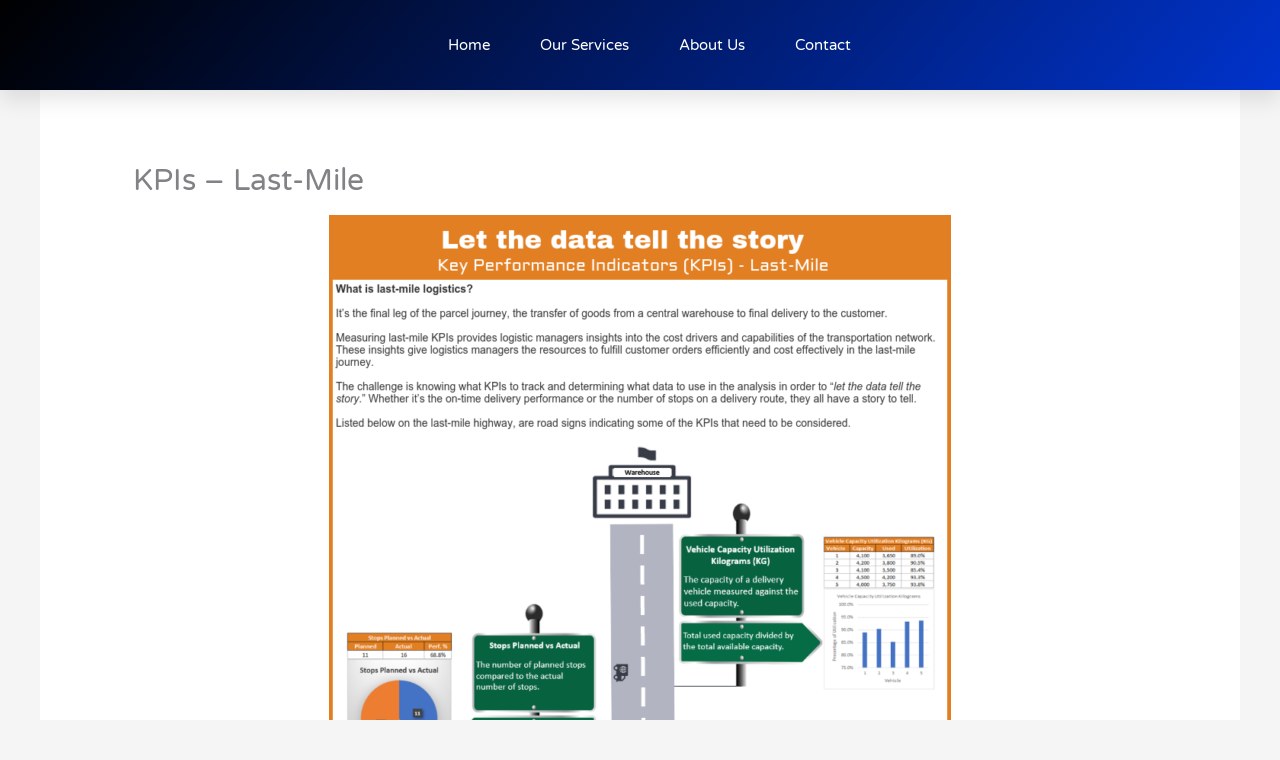

--- FILE ---
content_type: text/css
request_url: https://perrylavergneconsultant.com/wp-content/uploads/elementor/css/post-1758.css?ver=1767812449
body_size: 263
content:
.elementor-kit-1758{--e-global-color-primary:#34469B;--e-global-color-secondary:#23A455;--e-global-color-text:#000000;--e-global-color-accent:#B71B1B;--e-global-color-186a71e:#6EC1E4;--e-global-color-54f03223:#54595F;--e-global-color-39b2a6da:#7A7A7A;--e-global-color-40e8a9ac:#61CE70;--e-global-color-628bd7dc:#4054B2;--e-global-color-28bd996:#000;--e-global-color-30135e37:#FFF;--e-global-typography-primary-font-family:"Raleway";--e-global-typography-primary-font-weight:600;--e-global-typography-secondary-font-family:"Raleway";--e-global-typography-secondary-font-weight:400;--e-global-typography-text-font-family:"Montserrat";--e-global-typography-text-font-weight:400;--e-global-typography-accent-font-family:"Roboto";--e-global-typography-accent-font-weight:500;}.elementor-kit-1758 e-page-transition{background-color:#FFBC7D;}.elementor-section.elementor-section-boxed > .elementor-container{max-width:1200px;}.e-con{--container-max-width:1200px;}.elementor-widget:not(:last-child){margin-block-end:20px;}.elementor-element{--widgets-spacing:20px 20px;--widgets-spacing-row:20px;--widgets-spacing-column:20px;}{}h1.entry-title{display:var(--page-title-display);}@media(max-width:1024px){.elementor-section.elementor-section-boxed > .elementor-container{max-width:1024px;}.e-con{--container-max-width:1024px;}}@media(max-width:767px){.elementor-section.elementor-section-boxed > .elementor-container{max-width:767px;}.e-con{--container-max-width:767px;}}

--- FILE ---
content_type: text/css
request_url: https://perrylavergneconsultant.com/wp-content/uploads/elementor/css/post-3009.css?ver=1767812450
body_size: 1224
content:
.elementor-3009 .elementor-element.elementor-element-4adc23ac:not(.elementor-motion-effects-element-type-background), .elementor-3009 .elementor-element.elementor-element-4adc23ac > .elementor-motion-effects-container > .elementor-motion-effects-layer{background-color:transparent;background-image:linear-gradient(130deg, #000000 0%, #0033CC 100%);}.elementor-3009 .elementor-element.elementor-element-4adc23ac > .elementor-container{max-width:1200px;min-height:90px;}.elementor-3009 .elementor-element.elementor-element-4adc23ac{box-shadow:0px 10px 20px 0px rgba(0,0,0,0.1);transition:background 0.3s, border 0.3s, border-radius 0.3s, box-shadow 0.3s;margin-top:0px;margin-bottom:-58px;z-index:10;}.elementor-3009 .elementor-element.elementor-element-4adc23ac > .elementor-background-overlay{transition:background 0.3s, border-radius 0.3s, opacity 0.3s;}.elementor-bc-flex-widget .elementor-3009 .elementor-element.elementor-element-3a822b53.elementor-column .elementor-widget-wrap{align-items:center;}.elementor-3009 .elementor-element.elementor-element-3a822b53.elementor-column.elementor-element[data-element_type="column"] > .elementor-widget-wrap.elementor-element-populated{align-content:center;align-items:center;}.elementor-3009 .elementor-element.elementor-element-3a822b53 > .elementor-element-populated{padding:0px 20px 0px 0px;}.elementor-widget-nav-menu .elementor-nav-menu .elementor-item{font-family:var( --e-global-typography-primary-font-family ), Sans-serif;font-weight:var( --e-global-typography-primary-font-weight );}.elementor-widget-nav-menu .elementor-nav-menu--main .elementor-item{color:var( --e-global-color-text );fill:var( --e-global-color-text );}.elementor-widget-nav-menu .elementor-nav-menu--main .elementor-item:hover,
					.elementor-widget-nav-menu .elementor-nav-menu--main .elementor-item.elementor-item-active,
					.elementor-widget-nav-menu .elementor-nav-menu--main .elementor-item.highlighted,
					.elementor-widget-nav-menu .elementor-nav-menu--main .elementor-item:focus{color:var( --e-global-color-accent );fill:var( --e-global-color-accent );}.elementor-widget-nav-menu .elementor-nav-menu--main:not(.e--pointer-framed) .elementor-item:before,
					.elementor-widget-nav-menu .elementor-nav-menu--main:not(.e--pointer-framed) .elementor-item:after{background-color:var( --e-global-color-accent );}.elementor-widget-nav-menu .e--pointer-framed .elementor-item:before,
					.elementor-widget-nav-menu .e--pointer-framed .elementor-item:after{border-color:var( --e-global-color-accent );}.elementor-widget-nav-menu{--e-nav-menu-divider-color:var( --e-global-color-text );}.elementor-widget-nav-menu .elementor-nav-menu--dropdown .elementor-item, .elementor-widget-nav-menu .elementor-nav-menu--dropdown  .elementor-sub-item{font-family:var( --e-global-typography-accent-font-family ), Sans-serif;font-weight:var( --e-global-typography-accent-font-weight );}.elementor-3009 .elementor-element.elementor-element-19ceca48{width:var( --container-widget-width, 76% );max-width:76%;--container-widget-width:76%;--container-widget-flex-grow:0;--e-nav-menu-horizontal-menu-item-margin:calc( 50px / 2 );--nav-menu-icon-size:25px;}.elementor-3009 .elementor-element.elementor-element-19ceca48 > .elementor-widget-container{padding:0px 46px 0px 0px;}.elementor-3009 .elementor-element.elementor-element-19ceca48 .elementor-menu-toggle{margin-left:auto;background-color:rgba(255,255,255,0);border-width:0px;border-radius:0px;}.elementor-3009 .elementor-element.elementor-element-19ceca48 .elementor-nav-menu .elementor-item{font-family:"Varela Round", Sans-serif;font-size:15px;font-weight:300;}.elementor-3009 .elementor-element.elementor-element-19ceca48 .elementor-nav-menu--main .elementor-item{color:#ffffff;fill:#ffffff;padding-left:0px;padding-right:0px;padding-top:25px;padding-bottom:25px;}.elementor-3009 .elementor-element.elementor-element-19ceca48 .elementor-nav-menu--main .elementor-item:hover,
					.elementor-3009 .elementor-element.elementor-element-19ceca48 .elementor-nav-menu--main .elementor-item.elementor-item-active,
					.elementor-3009 .elementor-element.elementor-element-19ceca48 .elementor-nav-menu--main .elementor-item.highlighted,
					.elementor-3009 .elementor-element.elementor-element-19ceca48 .elementor-nav-menu--main .elementor-item:focus{color:#ffffff;fill:#ffffff;}.elementor-3009 .elementor-element.elementor-element-19ceca48 .elementor-nav-menu--main:not(.e--pointer-framed) .elementor-item:before,
					.elementor-3009 .elementor-element.elementor-element-19ceca48 .elementor-nav-menu--main:not(.e--pointer-framed) .elementor-item:after{background-color:#ffffff;}.elementor-3009 .elementor-element.elementor-element-19ceca48 .e--pointer-framed .elementor-item:before,
					.elementor-3009 .elementor-element.elementor-element-19ceca48 .e--pointer-framed .elementor-item:after{border-color:#ffffff;}.elementor-3009 .elementor-element.elementor-element-19ceca48 .elementor-nav-menu--main .elementor-item.elementor-item-active{color:#ffffff;}.elementor-3009 .elementor-element.elementor-element-19ceca48 .elementor-nav-menu--main:not(.e--pointer-framed) .elementor-item.elementor-item-active:before,
					.elementor-3009 .elementor-element.elementor-element-19ceca48 .elementor-nav-menu--main:not(.e--pointer-framed) .elementor-item.elementor-item-active:after{background-color:#ffffff;}.elementor-3009 .elementor-element.elementor-element-19ceca48 .e--pointer-framed .elementor-item.elementor-item-active:before,
					.elementor-3009 .elementor-element.elementor-element-19ceca48 .e--pointer-framed .elementor-item.elementor-item-active:after{border-color:#ffffff;}.elementor-3009 .elementor-element.elementor-element-19ceca48 .e--pointer-framed .elementor-item:before{border-width:2px;}.elementor-3009 .elementor-element.elementor-element-19ceca48 .e--pointer-framed.e--animation-draw .elementor-item:before{border-width:0 0 2px 2px;}.elementor-3009 .elementor-element.elementor-element-19ceca48 .e--pointer-framed.e--animation-draw .elementor-item:after{border-width:2px 2px 0 0;}.elementor-3009 .elementor-element.elementor-element-19ceca48 .e--pointer-framed.e--animation-corners .elementor-item:before{border-width:2px 0 0 2px;}.elementor-3009 .elementor-element.elementor-element-19ceca48 .e--pointer-framed.e--animation-corners .elementor-item:after{border-width:0 2px 2px 0;}.elementor-3009 .elementor-element.elementor-element-19ceca48 .e--pointer-underline .elementor-item:after,
					 .elementor-3009 .elementor-element.elementor-element-19ceca48 .e--pointer-overline .elementor-item:before,
					 .elementor-3009 .elementor-element.elementor-element-19ceca48 .e--pointer-double-line .elementor-item:before,
					 .elementor-3009 .elementor-element.elementor-element-19ceca48 .e--pointer-double-line .elementor-item:after{height:2px;}.elementor-3009 .elementor-element.elementor-element-19ceca48 .elementor-nav-menu--main:not(.elementor-nav-menu--layout-horizontal) .elementor-nav-menu > li:not(:last-child){margin-bottom:50px;}.elementor-3009 .elementor-element.elementor-element-19ceca48 .elementor-nav-menu--dropdown a, .elementor-3009 .elementor-element.elementor-element-19ceca48 .elementor-menu-toggle{color:#3d4459;fill:#3d4459;}.elementor-3009 .elementor-element.elementor-element-19ceca48 .elementor-nav-menu--dropdown{background-color:#ffffff;}.elementor-3009 .elementor-element.elementor-element-19ceca48 .elementor-nav-menu--dropdown a:hover,
					.elementor-3009 .elementor-element.elementor-element-19ceca48 .elementor-nav-menu--dropdown a:focus,
					.elementor-3009 .elementor-element.elementor-element-19ceca48 .elementor-nav-menu--dropdown a.elementor-item-active,
					.elementor-3009 .elementor-element.elementor-element-19ceca48 .elementor-nav-menu--dropdown a.highlighted,
					.elementor-3009 .elementor-element.elementor-element-19ceca48 .elementor-menu-toggle:hover,
					.elementor-3009 .elementor-element.elementor-element-19ceca48 .elementor-menu-toggle:focus{color:#4632da;}.elementor-3009 .elementor-element.elementor-element-19ceca48 .elementor-nav-menu--dropdown a:hover,
					.elementor-3009 .elementor-element.elementor-element-19ceca48 .elementor-nav-menu--dropdown a:focus,
					.elementor-3009 .elementor-element.elementor-element-19ceca48 .elementor-nav-menu--dropdown a.elementor-item-active,
					.elementor-3009 .elementor-element.elementor-element-19ceca48 .elementor-nav-menu--dropdown a.highlighted{background-color:#ffffff;}.elementor-3009 .elementor-element.elementor-element-19ceca48 .elementor-nav-menu--dropdown a.elementor-item-active{color:#4632da;}.elementor-3009 .elementor-element.elementor-element-19ceca48 .elementor-nav-menu--dropdown .elementor-item, .elementor-3009 .elementor-element.elementor-element-19ceca48 .elementor-nav-menu--dropdown  .elementor-sub-item{font-family:"Montserrat", Sans-serif;}.elementor-3009 .elementor-element.elementor-element-19ceca48 .elementor-nav-menu--main .elementor-nav-menu--dropdown, .elementor-3009 .elementor-element.elementor-element-19ceca48 .elementor-nav-menu__container.elementor-nav-menu--dropdown{box-shadow:0px 2px 15px 0px rgba(0,0,0,0.1);}.elementor-3009 .elementor-element.elementor-element-19ceca48 .elementor-nav-menu--dropdown a{padding-left:16px;padding-right:16px;padding-top:15px;padding-bottom:15px;}.elementor-3009 .elementor-element.elementor-element-19ceca48 .elementor-nav-menu--dropdown li:not(:last-child){border-style:solid;border-color:#efefef;border-bottom-width:1px;}.elementor-3009 .elementor-element.elementor-element-19ceca48 .elementor-nav-menu--main > .elementor-nav-menu > li > .elementor-nav-menu--dropdown, .elementor-3009 .elementor-element.elementor-element-19ceca48 .elementor-nav-menu__container.elementor-nav-menu--dropdown{margin-top:0px !important;}.elementor-3009 .elementor-element.elementor-element-19ceca48 div.elementor-menu-toggle{color:#ffffff;}.elementor-3009 .elementor-element.elementor-element-19ceca48 div.elementor-menu-toggle svg{fill:#ffffff;}.elementor-3009 .elementor-element.elementor-element-19ceca48 div.elementor-menu-toggle:hover, .elementor-3009 .elementor-element.elementor-element-19ceca48 div.elementor-menu-toggle:focus{color:#ffffff;}.elementor-3009 .elementor-element.elementor-element-19ceca48 div.elementor-menu-toggle:hover svg, .elementor-3009 .elementor-element.elementor-element-19ceca48 div.elementor-menu-toggle:focus svg{fill:#ffffff;}.elementor-theme-builder-content-area{height:400px;}.elementor-location-header:before, .elementor-location-footer:before{content:"";display:table;clear:both;}@media(max-width:1024px){.elementor-3009 .elementor-element.elementor-element-3a822b53 > .elementor-element-populated{padding:0% 0% 0% 5%;}.elementor-3009 .elementor-element.elementor-element-19ceca48 > .elementor-widget-container{padding:0px 10px 0px 0px;}.elementor-3009 .elementor-element.elementor-element-19ceca48 .elementor-nav-menu--dropdown .elementor-item, .elementor-3009 .elementor-element.elementor-element-19ceca48 .elementor-nav-menu--dropdown  .elementor-sub-item{font-size:16px;}.elementor-3009 .elementor-element.elementor-element-19ceca48 .elementor-nav-menu--dropdown a{padding-top:25px;padding-bottom:25px;}.elementor-3009 .elementor-element.elementor-element-19ceca48 .elementor-nav-menu--main > .elementor-nav-menu > li > .elementor-nav-menu--dropdown, .elementor-3009 .elementor-element.elementor-element-19ceca48 .elementor-nav-menu__container.elementor-nav-menu--dropdown{margin-top:25px !important;}}@media(max-width:767px){.elementor-3009 .elementor-element.elementor-element-4adc23ac{padding:0px 0px 0px 0px;}.elementor-3009 .elementor-element.elementor-element-3a822b53{width:50%;}.elementor-3009 .elementor-element.elementor-element-3a822b53 > .elementor-element-populated{padding:0px 0px 0px 0px;}.elementor-3009 .elementor-element.elementor-element-19ceca48 > .elementor-widget-container{padding:0px 20px 0px 0px;}.elementor-3009 .elementor-element.elementor-element-19ceca48 .elementor-nav-menu--main > .elementor-nav-menu > li > .elementor-nav-menu--dropdown, .elementor-3009 .elementor-element.elementor-element-19ceca48 .elementor-nav-menu__container.elementor-nav-menu--dropdown{margin-top:25px !important;}}@media(max-width:1024px) and (min-width:768px){.elementor-3009 .elementor-element.elementor-element-3a822b53{width:25%;}}